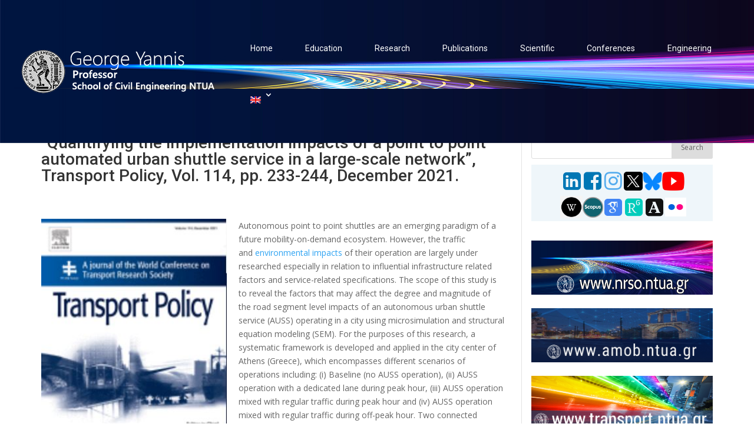

--- FILE ---
content_type: text/html; charset=UTF-8
request_url: https://www.nrso.ntua.gr/geyannis/pub/pj207-quantifying-the-implementation-impacts-of-a-point-to-point-automated-urban-shuttle-service-in-a-large-scale-network/
body_size: 16457
content:
<!DOCTYPE html>
<html lang="en-US">
<head>
	<meta charset="UTF-8" />
<link rel="canonical" href="https://www.nrso.ntua.gr/geyannis/pub/pj207-quantifying-the-implementation-impacts-of-a-point-to-point-automated-urban-shuttle-service-in-a-large-scale-network/" /><meta http-equiv="X-UA-Compatible" content="IE=edge">
	<link rel="pingback" href="https://www.nrso.ntua.gr/geyannis/xmlrpc.php" />

	<script type="text/javascript">
		document.documentElement.className = 'js';
	</script>

	<script>var et_site_url='https://www.nrso.ntua.gr/geyannis';var et_post_id='17186';function et_core_page_resource_fallback(a,b){"undefined"===typeof b&&(b=a.sheet.cssRules&&0===a.sheet.cssRules.length);b&&(a.onerror=null,a.onload=null,a.href?a.href=et_site_url+"/?et_core_page_resource="+a.id+et_post_id:a.src&&(a.src=et_site_url+"/?et_core_page_resource="+a.id+et_post_id))}
</script><title>Ziakopoulos A., Oikonomou M., Vlachogianni E., Yannis G., &#8220;Quantifying the implementation impacts of a point to point automated urban shuttle service in a large-scale network&#8221;, Transport Policy, Vol. 114, pp. 233-244, December 2021. | George Yannis</title>
<link rel="alternate" hreflang="en" href="https://www.nrso.ntua.gr/geyannis/pub/pj207-quantifying-the-implementation-impacts-of-a-point-to-point-automated-urban-shuttle-service-in-a-large-scale-network/" />
<link rel="alternate" hreflang="el" href="https://www.nrso.ntua.gr/geyannis/el/pub/ziakopoulos-a-oikonomou-m-vlachogianni-e-yannis-g-quantifying-the-implementation-impacts-of-a-point-to-point-automated-urban-shuttle-service-in-a-large-scale-network-transport-policy-vol/" />
<link rel='dns-prefetch' href='//www.nrso.ntua.gr' />
<link rel='dns-prefetch' href='//fonts.googleapis.com' />
<link rel='dns-prefetch' href='//s.w.org' />
<link rel="alternate" type="application/rss+xml" title="George Yannis &raquo; Feed" href="https://www.nrso.ntua.gr/geyannis/feed/" />
<link rel="alternate" type="application/rss+xml" title="George Yannis &raquo; Comments Feed" href="https://www.nrso.ntua.gr/geyannis/comments/feed/" />
<link rel="alternate" type="application/rss+xml" title="George Yannis &raquo; Ziakopoulos A., Oikonomou M., Vlachogianni E., Yannis G., &#8220;Quantifying the implementation impacts of a point to point automated urban shuttle service in a large-scale network&#8221;, Transport Policy, Vol. 114, pp. 233-244, December 2021. Comments Feed" href="https://www.nrso.ntua.gr/geyannis/pub/pj207-quantifying-the-implementation-impacts-of-a-point-to-point-automated-urban-shuttle-service-in-a-large-scale-network/feed/" />
		<script type="text/javascript">
			window._wpemojiSettings = {"baseUrl":"https:\/\/s.w.org\/images\/core\/emoji\/11\/72x72\/","ext":".png","svgUrl":"https:\/\/s.w.org\/images\/core\/emoji\/11\/svg\/","svgExt":".svg","source":{"concatemoji":"https:\/\/www.nrso.ntua.gr\/geyannis\/wp-includes\/js\/wp-emoji-release.min.js?ver=8015c6da92d19166acc778140b06bcbb"}};
			!function(e,a,t){var n,r,o,i=a.createElement("canvas"),p=i.getContext&&i.getContext("2d");function s(e,t){var a=String.fromCharCode;p.clearRect(0,0,i.width,i.height),p.fillText(a.apply(this,e),0,0);e=i.toDataURL();return p.clearRect(0,0,i.width,i.height),p.fillText(a.apply(this,t),0,0),e===i.toDataURL()}function c(e){var t=a.createElement("script");t.src=e,t.defer=t.type="text/javascript",a.getElementsByTagName("head")[0].appendChild(t)}for(o=Array("flag","emoji"),t.supports={everything:!0,everythingExceptFlag:!0},r=0;r<o.length;r++)t.supports[o[r]]=function(e){if(!p||!p.fillText)return!1;switch(p.textBaseline="top",p.font="600 32px Arial",e){case"flag":return s([55356,56826,55356,56819],[55356,56826,8203,55356,56819])?!1:!s([55356,57332,56128,56423,56128,56418,56128,56421,56128,56430,56128,56423,56128,56447],[55356,57332,8203,56128,56423,8203,56128,56418,8203,56128,56421,8203,56128,56430,8203,56128,56423,8203,56128,56447]);case"emoji":return!s([55358,56760,9792,65039],[55358,56760,8203,9792,65039])}return!1}(o[r]),t.supports.everything=t.supports.everything&&t.supports[o[r]],"flag"!==o[r]&&(t.supports.everythingExceptFlag=t.supports.everythingExceptFlag&&t.supports[o[r]]);t.supports.everythingExceptFlag=t.supports.everythingExceptFlag&&!t.supports.flag,t.DOMReady=!1,t.readyCallback=function(){t.DOMReady=!0},t.supports.everything||(n=function(){t.readyCallback()},a.addEventListener?(a.addEventListener("DOMContentLoaded",n,!1),e.addEventListener("load",n,!1)):(e.attachEvent("onload",n),a.attachEvent("onreadystatechange",function(){"complete"===a.readyState&&t.readyCallback()})),(n=t.source||{}).concatemoji?c(n.concatemoji):n.wpemoji&&n.twemoji&&(c(n.twemoji),c(n.wpemoji)))}(window,document,window._wpemojiSettings);
		</script>
		<meta content="Divi v.3.17.6" name="generator"/><style type="text/css">
img.wp-smiley,
img.emoji {
	display: inline !important;
	border: none !important;
	box-shadow: none !important;
	height: 1em !important;
	width: 1em !important;
	margin: 0 .07em !important;
	vertical-align: -0.1em !important;
	background: none !important;
	padding: 0 !important;
}
</style>
<link rel='stylesheet' id='wpml-legacy-horizontal-list-0-css'  href='https://www.nrso.ntua.gr/geyannis/wp-content/plugins/sitepress-multilingual-cms/templates/language-switchers/legacy-list-horizontal/style.css?ver=1' type='text/css' media='all' />
<style id='wpml-legacy-horizontal-list-0-inline-css' type='text/css'>
.wpml-ls-statics-shortcode_actions{background-color:#ffffff;}.wpml-ls-statics-shortcode_actions, .wpml-ls-statics-shortcode_actions .wpml-ls-sub-menu, .wpml-ls-statics-shortcode_actions a {border-color:#cdcdcd;}.wpml-ls-statics-shortcode_actions a {color:#444444;background-color:#ffffff;}.wpml-ls-statics-shortcode_actions a:hover,.wpml-ls-statics-shortcode_actions a:focus {color:#000000;background-color:#eeeeee;}.wpml-ls-statics-shortcode_actions .wpml-ls-current-language>a {color:#444444;background-color:#ffffff;}.wpml-ls-statics-shortcode_actions .wpml-ls-current-language:hover>a, .wpml-ls-statics-shortcode_actions .wpml-ls-current-language>a:focus {color:#000000;background-color:#eeeeee;}
</style>
<link rel='stylesheet' id='wpml-menu-item-0-css'  href='https://www.nrso.ntua.gr/geyannis/wp-content/plugins/sitepress-multilingual-cms/templates/language-switchers/menu-item/style.css?ver=1' type='text/css' media='all' />
<link rel='stylesheet' id='wpml-cms-nav-css-css'  href='https://www.nrso.ntua.gr/geyannis/wp-content/plugins/wpml-cms-nav/res/css/navigation.css?ver=1.4.19' type='text/css' media='all' />
<link rel='stylesheet' id='cms-navigation-style-base-css'  href='https://www.nrso.ntua.gr/geyannis/wp-content/plugins/wpml-cms-nav/res/css/cms-navigation-base.css?ver=1.4.19' type='text/css' media='screen' />
<link rel='stylesheet' id='cms-navigation-style-css'  href='https://www.nrso.ntua.gr/geyannis/wp-content/plugins/wpml-cms-nav/res/css/cms-navigation.css?ver=1.4.19' type='text/css' media='screen' />
<link rel='stylesheet' id='divi-style-css'  href='https://www.nrso.ntua.gr/geyannis/wp-content/themes/Divi/style.css?ver=3.17.6' type='text/css' media='all' />
<link rel='stylesheet' id='toolset_bootstrap_styles-css'  href='https://www.nrso.ntua.gr/geyannis/wp-content/plugins/cred-frontend-editor/vendor/toolset/toolset-common/res/lib/bootstrap/css/bootstrap.css?ver=3.2.4' type='text/css' media='screen' />
<link rel='stylesheet' id='et-builder-googlefonts-cached-css'  href='https://fonts.googleapis.com/css?family=Roboto%3A100%2C100italic%2C300%2C300italic%2Cregular%2Citalic%2C500%2C500italic%2C700%2C700italic%2C900%2C900italic%7COpen+Sans%3A300%2C300italic%2Cregular%2Citalic%2C600%2C600italic%2C700%2C700italic%2C800%2C800italic&#038;ver=8015c6da92d19166acc778140b06bcbb#038;subset=cyrillic,greek,vietnamese,latin,greek-ext,latin-ext,cyrillic-ext' type='text/css' media='all' />
<link rel='stylesheet' id='dashicons-css'  href='https://www.nrso.ntua.gr/geyannis/wp-includes/css/dashicons.min.css?ver=8015c6da92d19166acc778140b06bcbb' type='text/css' media='all' />
<link rel='stylesheet' id='toolset-select2-css-css'  href='https://www.nrso.ntua.gr/geyannis/wp-content/plugins/cred-frontend-editor/vendor/toolset/toolset-common/res/lib/select2/select2.css?ver=8015c6da92d19166acc778140b06bcbb' type='text/css' media='screen' />
<link rel='stylesheet' id='toolset-common-css'  href='https://www.nrso.ntua.gr/geyannis/wp-content/plugins/cred-frontend-editor/vendor/toolset/toolset-common/res/css/toolset-common.css?ver=3.2.4' type='text/css' media='screen' />
<link rel='stylesheet' id='mediaelement-css'  href='https://www.nrso.ntua.gr/geyannis/wp-includes/js/mediaelement/mediaelementplayer-legacy.min.css?ver=4.2.6-78496d1' type='text/css' media='all' />
<link rel='stylesheet' id='wp-mediaelement-css'  href='https://www.nrso.ntua.gr/geyannis/wp-includes/js/mediaelement/wp-mediaelement.min.css?ver=8015c6da92d19166acc778140b06bcbb' type='text/css' media='all' />
<link rel='stylesheet' id='views-pagination-style-css'  href='https://www.nrso.ntua.gr/geyannis/wp-content/plugins/wp-views/embedded/res/css/wpv-pagination.css?ver=2.6.4.2' type='text/css' media='all' />
<style id='views-pagination-style-inline-css' type='text/css'>
.wpv-sort-list-dropdown.wpv-sort-list-dropdown-style-default > span.wpv-sort-list,.wpv-sort-list-dropdown.wpv-sort-list-dropdown-style-default .wpv-sort-list-item {border-color: #cdcdcd;}.wpv-sort-list-dropdown.wpv-sort-list-dropdown-style-default .wpv-sort-list-item a {color: #444;background-color: #fff;}.wpv-sort-list-dropdown.wpv-sort-list-dropdown-style-default a:hover,.wpv-sort-list-dropdown.wpv-sort-list-dropdown-style-default a:focus {color: #000;background-color: #eee;}.wpv-sort-list-dropdown.wpv-sort-list-dropdown-style-default .wpv-sort-list-item.wpv-sort-list-current a {color: #000;background-color: #eee;}.wpv-sort-list-dropdown.wpv-sort-list-dropdown-style-grey > span.wpv-sort-list,.wpv-sort-list-dropdown.wpv-sort-list-dropdown-style-grey .wpv-sort-list-item {border-color: #cdcdcd;}.wpv-sort-list-dropdown.wpv-sort-list-dropdown-style-grey .wpv-sort-list-item a {color: #444;background-color: #eeeeee;}.wpv-sort-list-dropdown.wpv-sort-list-dropdown-style-grey a:hover,.wpv-sort-list-dropdown.wpv-sort-list-dropdown-style-grey a:focus {color: #000;background-color: #e5e5e5;}.wpv-sort-list-dropdown.wpv-sort-list-dropdown-style-grey .wpv-sort-list-item.wpv-sort-list-current a {color: #000;background-color: #e5e5e5;}.wpv-sort-list-dropdown.wpv-sort-list-dropdown-style-blue > span.wpv-sort-list,.wpv-sort-list-dropdown.wpv-sort-list-dropdown-style-blue .wpv-sort-list-item {border-color: #0099cc;}.wpv-sort-list-dropdown.wpv-sort-list-dropdown-style-blue .wpv-sort-list-item a {color: #444;background-color: #cbddeb;}.wpv-sort-list-dropdown.wpv-sort-list-dropdown-style-blue a:hover,.wpv-sort-list-dropdown.wpv-sort-list-dropdown-style-blue a:focus {color: #000;background-color: #95bedd;}.wpv-sort-list-dropdown.wpv-sort-list-dropdown-style-blue .wpv-sort-list-item.wpv-sort-list-current a {color: #000;background-color: #95bedd;}
</style>
<link rel='stylesheet' id='onthego-admin-styles-css'  href='https://www.nrso.ntua.gr/geyannis/wp-content/plugins/cred-frontend-editor/vendor/toolset/onthego-resources/onthego-styles/onthego-styles.css?ver=3.2.4' type='text/css' media='screen' />
<script type='text/javascript' src='https://www.nrso.ntua.gr/geyannis/wp-includes/js/jquery/jquery.js?ver=1.12.4'></script>
<script type='text/javascript' src='https://www.nrso.ntua.gr/geyannis/wp-includes/js/jquery/jquery-migrate.min.js?ver=1.4.1'></script>
<script type='text/javascript'>
var mejsL10n = {"language":"en","strings":{"mejs.install-flash":"You are using a browser that does not have Flash player enabled or installed. Please turn on your Flash player plugin or download the latest version from https:\/\/get.adobe.com\/flashplayer\/","mejs.fullscreen-off":"Turn off Fullscreen","mejs.fullscreen-on":"Go Fullscreen","mejs.download-video":"Download Video","mejs.fullscreen":"Fullscreen","mejs.time-jump-forward":["Jump forward 1 second","Jump forward %1 seconds"],"mejs.loop":"Toggle Loop","mejs.play":"Play","mejs.pause":"Pause","mejs.close":"Close","mejs.time-slider":"Time Slider","mejs.time-help-text":"Use Left\/Right Arrow keys to advance one second, Up\/Down arrows to advance ten seconds.","mejs.time-skip-back":["Skip back 1 second","Skip back %1 seconds"],"mejs.captions-subtitles":"Captions\/Subtitles","mejs.captions-chapters":"Chapters","mejs.none":"None","mejs.mute-toggle":"Mute Toggle","mejs.volume-help-text":"Use Up\/Down Arrow keys to increase or decrease volume.","mejs.unmute":"Unmute","mejs.mute":"Mute","mejs.volume-slider":"Volume Slider","mejs.video-player":"Video Player","mejs.audio-player":"Audio Player","mejs.ad-skip":"Skip ad","mejs.ad-skip-info":["Skip in 1 second","Skip in %1 seconds"],"mejs.source-chooser":"Source Chooser","mejs.stop":"Stop","mejs.speed-rate":"Speed Rate","mejs.live-broadcast":"Live Broadcast","mejs.afrikaans":"Afrikaans","mejs.albanian":"Albanian","mejs.arabic":"Arabic","mejs.belarusian":"Belarusian","mejs.bulgarian":"Bulgarian","mejs.catalan":"Catalan","mejs.chinese":"Chinese","mejs.chinese-simplified":"Chinese (Simplified)","mejs.chinese-traditional":"Chinese (Traditional)","mejs.croatian":"Croatian","mejs.czech":"Czech","mejs.danish":"Danish","mejs.dutch":"Dutch","mejs.english":"English","mejs.estonian":"Estonian","mejs.filipino":"Filipino","mejs.finnish":"Finnish","mejs.french":"French","mejs.galician":"Galician","mejs.german":"German","mejs.greek":"Greek","mejs.haitian-creole":"Haitian Creole","mejs.hebrew":"Hebrew","mejs.hindi":"Hindi","mejs.hungarian":"Hungarian","mejs.icelandic":"Icelandic","mejs.indonesian":"Indonesian","mejs.irish":"Irish","mejs.italian":"Italian","mejs.japanese":"Japanese","mejs.korean":"Korean","mejs.latvian":"Latvian","mejs.lithuanian":"Lithuanian","mejs.macedonian":"Macedonian","mejs.malay":"Malay","mejs.maltese":"Maltese","mejs.norwegian":"Norwegian","mejs.persian":"Persian","mejs.polish":"Polish","mejs.portuguese":"Portuguese","mejs.romanian":"Romanian","mejs.russian":"Russian","mejs.serbian":"Serbian","mejs.slovak":"Slovak","mejs.slovenian":"Slovenian","mejs.spanish":"Spanish","mejs.swahili":"Swahili","mejs.swedish":"Swedish","mejs.tagalog":"Tagalog","mejs.thai":"Thai","mejs.turkish":"Turkish","mejs.ukrainian":"Ukrainian","mejs.vietnamese":"Vietnamese","mejs.welsh":"Welsh","mejs.yiddish":"Yiddish"}};
var mejsL10n = {"language":"en","strings":{"mejs.install-flash":"You are using a browser that does not have Flash player enabled or installed. Please turn on your Flash player plugin or download the latest version from https:\/\/get.adobe.com\/flashplayer\/","mejs.fullscreen-off":"Turn off Fullscreen","mejs.fullscreen-on":"Go Fullscreen","mejs.download-video":"Download Video","mejs.fullscreen":"Fullscreen","mejs.time-jump-forward":["Jump forward 1 second","Jump forward %1 seconds"],"mejs.loop":"Toggle Loop","mejs.play":"Play","mejs.pause":"Pause","mejs.close":"Close","mejs.time-slider":"Time Slider","mejs.time-help-text":"Use Left\/Right Arrow keys to advance one second, Up\/Down arrows to advance ten seconds.","mejs.time-skip-back":["Skip back 1 second","Skip back %1 seconds"],"mejs.captions-subtitles":"Captions\/Subtitles","mejs.captions-chapters":"Chapters","mejs.none":"None","mejs.mute-toggle":"Mute Toggle","mejs.volume-help-text":"Use Up\/Down Arrow keys to increase or decrease volume.","mejs.unmute":"Unmute","mejs.mute":"Mute","mejs.volume-slider":"Volume Slider","mejs.video-player":"Video Player","mejs.audio-player":"Audio Player","mejs.ad-skip":"Skip ad","mejs.ad-skip-info":["Skip in 1 second","Skip in %1 seconds"],"mejs.source-chooser":"Source Chooser","mejs.stop":"Stop","mejs.speed-rate":"Speed Rate","mejs.live-broadcast":"Live Broadcast","mejs.afrikaans":"Afrikaans","mejs.albanian":"Albanian","mejs.arabic":"Arabic","mejs.belarusian":"Belarusian","mejs.bulgarian":"Bulgarian","mejs.catalan":"Catalan","mejs.chinese":"Chinese","mejs.chinese-simplified":"Chinese (Simplified)","mejs.chinese-traditional":"Chinese (Traditional)","mejs.croatian":"Croatian","mejs.czech":"Czech","mejs.danish":"Danish","mejs.dutch":"Dutch","mejs.english":"English","mejs.estonian":"Estonian","mejs.filipino":"Filipino","mejs.finnish":"Finnish","mejs.french":"French","mejs.galician":"Galician","mejs.german":"German","mejs.greek":"Greek","mejs.haitian-creole":"Haitian Creole","mejs.hebrew":"Hebrew","mejs.hindi":"Hindi","mejs.hungarian":"Hungarian","mejs.icelandic":"Icelandic","mejs.indonesian":"Indonesian","mejs.irish":"Irish","mejs.italian":"Italian","mejs.japanese":"Japanese","mejs.korean":"Korean","mejs.latvian":"Latvian","mejs.lithuanian":"Lithuanian","mejs.macedonian":"Macedonian","mejs.malay":"Malay","mejs.maltese":"Maltese","mejs.norwegian":"Norwegian","mejs.persian":"Persian","mejs.polish":"Polish","mejs.portuguese":"Portuguese","mejs.romanian":"Romanian","mejs.russian":"Russian","mejs.serbian":"Serbian","mejs.slovak":"Slovak","mejs.slovenian":"Slovenian","mejs.spanish":"Spanish","mejs.swahili":"Swahili","mejs.swedish":"Swedish","mejs.tagalog":"Tagalog","mejs.thai":"Thai","mejs.turkish":"Turkish","mejs.ukrainian":"Ukrainian","mejs.vietnamese":"Vietnamese","mejs.welsh":"Welsh","mejs.yiddish":"Yiddish"}};
</script>
<script type='text/javascript' src='https://www.nrso.ntua.gr/geyannis/wp-includes/js/mediaelement/mediaelement-and-player.min.js?ver=4.2.6-78496d1'></script>
<script type='text/javascript' src='https://www.nrso.ntua.gr/geyannis/wp-includes/js/mediaelement/mediaelement-migrate.min.js?ver=8015c6da92d19166acc778140b06bcbb'></script>
<script type='text/javascript'>
/* <![CDATA[ */
var _wpmejsSettings = {"pluginPath":"\/geyannis\/wp-includes\/js\/mediaelement\/","classPrefix":"mejs-","stretching":"responsive"};
var _wpmejsSettings = {"pluginPath":"\/geyannis\/wp-includes\/js\/mediaelement\/","classPrefix":"mejs-","stretching":"responsive"};
/* ]]> */
</script>
<link rel='https://api.w.org/' href='https://www.nrso.ntua.gr/geyannis/wp-json/' />
<link rel="EditURI" type="application/rsd+xml" title="RSD" href="https://www.nrso.ntua.gr/geyannis/xmlrpc.php?rsd" />
<link rel="wlwmanifest" type="application/wlwmanifest+xml" href="https://www.nrso.ntua.gr/geyannis/wp-includes/wlwmanifest.xml" /> 
<link rel='prev' title='Tormo-Lancero M., Valero-Mora P., Sanmartin J., Sánchez-García M., Papantoniou P., Yannis G., Alonso F., Campos-Díaz E., “Development of a Roadmap for the Implementation of a Sustainable Mobility Action Plan in University Campuses of Emerging Countries”, Frontiers in Sustainable Cities, January 2022.' href='https://www.nrso.ntua.gr/geyannis/pub/pj206-development-of-a-roadmap-for-the-implementation-of-a-sustainable-mobil/' />
<link rel='next' title='Zoupos A., Ziakopoulos A., Yannis G., &#8220;Modelling self-reported driver perspectives and fatigued driving via deep learning&#8221;, Traffic Safety Research, Vol.1, November 2021.' href='https://www.nrso.ntua.gr/geyannis/pub/pj208-modelling-self-reported-driver-perspectives-and-fatigued-driving-via-deep-learning/' />

<link rel="canonical" href="https://www.nrso.ntua.gr/geyannis/pub/pj207-quantifying-the-implementation-impacts-of-a-point-to-point-automated-urban-shuttle-service-in-a-large-scale-network/" />
<link rel='shortlink' href='https://www.nrso.ntua.gr/geyannis/?p=17186' />
<link rel="alternate" type="application/json+oembed" href="https://www.nrso.ntua.gr/geyannis/wp-json/oembed/1.0/embed?url=https%3A%2F%2Fwww.nrso.ntua.gr%2Fgeyannis%2Fpub%2Fpj207-quantifying-the-implementation-impacts-of-a-point-to-point-automated-urban-shuttle-service-in-a-large-scale-network%2F" />
<link rel="alternate" type="text/xml+oembed" href="https://www.nrso.ntua.gr/geyannis/wp-json/oembed/1.0/embed?url=https%3A%2F%2Fwww.nrso.ntua.gr%2Fgeyannis%2Fpub%2Fpj207-quantifying-the-implementation-impacts-of-a-point-to-point-automated-urban-shuttle-service-in-a-large-scale-network%2F&#038;format=xml" />
<meta name="generator" content="WPML ver:3.6.3 stt:1,4,13;" />
<script type="text/javascript">
(function(url){
	if(/(?:Chrome\/26\.0\.1410\.63 Safari\/537\.31|WordfenceTestMonBot)/.test(navigator.userAgent)){ return; }
	var addEvent = function(evt, handler) {
		if (window.addEventListener) {
			document.addEventListener(evt, handler, false);
		} else if (window.attachEvent) {
			document.attachEvent('on' + evt, handler);
		}
	};
	var removeEvent = function(evt, handler) {
		if (window.removeEventListener) {
			document.removeEventListener(evt, handler, false);
		} else if (window.detachEvent) {
			document.detachEvent('on' + evt, handler);
		}
	};
	var evts = 'contextmenu dblclick drag dragend dragenter dragleave dragover dragstart drop keydown keypress keyup mousedown mousemove mouseout mouseover mouseup mousewheel scroll'.split(' ');
	var logHuman = function() {
		if (window.wfLogHumanRan) { return; }
		window.wfLogHumanRan = true;
		var wfscr = document.createElement('script');
		wfscr.type = 'text/javascript';
		wfscr.async = true;
		wfscr.src = url + '&r=' + Math.random();
		(document.getElementsByTagName('head')[0]||document.getElementsByTagName('body')[0]).appendChild(wfscr);
		for (var i = 0; i < evts.length; i++) {
			removeEvent(evts[i], logHuman);
		}
	};
	for (var i = 0; i < evts.length; i++) {
		addEvent(evts[i], logHuman);
	}
})('//www.nrso.ntua.gr/geyannis/?wordfence_lh=1&hid=BEC1A45AF1E86EB0F674215A4E6B8609');
</script><meta name="viewport" content="width=device-width, initial-scale=1.0, maximum-scale=1.0, user-scalable=0" /><script src="https://use.fontawesome.com/31029ce5c2.js"></script>
<link rel="stylesheet" href="https://www.nrso.ntua.gr/geyannis/wp-content/uploads/academicons-1.7.0/css/academicons.css"/>
<link rel="icon" href="https://www.nrso.ntua.gr/geyannis/wp-content/uploads/cropped-gyweb-favicon2_3-32x32.png" sizes="32x32" />
<link rel="icon" href="https://www.nrso.ntua.gr/geyannis/wp-content/uploads/cropped-gyweb-favicon2_3-192x192.png" sizes="192x192" />
<link rel="apple-touch-icon-precomposed" href="https://www.nrso.ntua.gr/geyannis/wp-content/uploads/cropped-gyweb-favicon2_3-180x180.png" />
<meta name="msapplication-TileImage" content="https://www.nrso.ntua.gr/geyannis/wp-content/uploads/cropped-gyweb-favicon2_3-270x270.png" />
<link rel="stylesheet" id="et-divi-customizer-global-cached-inline-styles" href="https://www.nrso.ntua.gr/geyannis/wp-content/cache/et/global/et-divi-customizer-global-1767130472041.min.css" onerror="et_core_page_resource_fallback(this, true)" onload="et_core_page_resource_fallback(this)" /></head>
<body data-rsssl=1 class="publication-template-default single single-publication postid-17186 et_pb_button_helper_class et_fullwidth_nav et_fixed_nav et_show_nav et_cover_background osx et_pb_gutters3 et_primary_nav_dropdown_animation_fade et_secondary_nav_dropdown_animation_fade et_pb_footer_columns1 et_header_style_left et_right_sidebar et_divi_theme et-db et_minified_js et_minified_css views-template-publication-template">
	<div id="page-container">

	
	
			<header id="main-header" data-height-onload="130">
			<div class="container clearfix et_menu_container">
							<div class="logo_container">
					<span class="logo_helper"></span>
					<a href="https://www.nrso.ntua.gr/geyannis/">
						<img src="https://www.nrso.ntua.gr/geyannis/wp-content/uploads/logo1.png" alt="George Yannis" id="logo" data-height-percentage="54" />
					</a>
				</div>
							<div id="et-top-navigation" data-height="130" data-fixed-height="40">
											<nav id="top-menu-nav">
						<ul id="top-menu" class="nav"><li id="menu-item-10325" class="menu-item menu-item-type-post_type menu-item-object-page menu-item-home menu-item-10325"><a href="https://www.nrso.ntua.gr/geyannis/">Home</a></li>
<li id="menu-item-71" class="menu-item menu-item-type-post_type menu-item-object-page menu-item-71"><a href="https://www.nrso.ntua.gr/geyannis/education/">Education</a></li>
<li id="menu-item-70" class="menu-item menu-item-type-post_type menu-item-object-page menu-item-70"><a href="https://www.nrso.ntua.gr/geyannis/research/">Research</a></li>
<li id="menu-item-66" class="menu-item menu-item-type-post_type menu-item-object-page menu-item-66"><a href="https://www.nrso.ntua.gr/geyannis/publications/">Publications</a></li>
<li id="menu-item-68" class="menu-item menu-item-type-post_type menu-item-object-page menu-item-68"><a href="https://www.nrso.ntua.gr/geyannis/scientific/">Scientific</a></li>
<li id="menu-item-69" class="menu-item menu-item-type-post_type menu-item-object-page menu-item-69"><a href="https://www.nrso.ntua.gr/geyannis/conferences/">Conferences</a></li>
<li id="menu-item-433" class="menu-item menu-item-type-post_type menu-item-object-page menu-item-433"><a href="https://www.nrso.ntua.gr/geyannis/engineering/">Engineering</a></li>
<li id="menu-item-wpml-ls-9-en" class="menu-item-language menu-item-language-current menu-item menu-item-has-children wpml-ls-slot-9 wpml-ls-item wpml-ls-item-en wpml-ls-current-language wpml-ls-menu-item wpml-ls-first-item menu-item-wpml-ls-9-en"><a href="https://www.nrso.ntua.gr/geyannis/pub/pj207-quantifying-the-implementation-impacts-of-a-point-to-point-automated-urban-shuttle-service-in-a-large-scale-network/"><img class="wpml-ls-flag" src="https://www.nrso.ntua.gr/geyannis/wp-content/plugins/sitepress-multilingual-cms/res/flags/en.png" alt="en" title="English"></a>
<ul class="sub-menu">
	<li id="menu-item-wpml-ls-9-el" class="menu-item-language menu-item wpml-ls-slot-9 wpml-ls-item wpml-ls-item-el wpml-ls-menu-item wpml-ls-last-item menu-item-wpml-ls-9-el"><a href="https://www.nrso.ntua.gr/geyannis/el/pub/ziakopoulos-a-oikonomou-m-vlachogianni-e-yannis-g-quantifying-the-implementation-impacts-of-a-point-to-point-automated-urban-shuttle-service-in-a-large-scale-network-transport-policy-vol/"><img class="wpml-ls-flag" src="https://www.nrso.ntua.gr/geyannis/wp-content/plugins/sitepress-multilingual-cms/res/flags/el.png" alt="el" title="Ελληνικα"></a></li>
</ul>
</li>
</ul>						</nav>
					
					
					
					
					<div id="et_mobile_nav_menu">
				<div class="mobile_nav closed">
					<span class="select_page">Select Page</span>
					<span class="mobile_menu_bar mobile_menu_bar_toggle"></span>
				</div>
			</div>				</div> <!-- #et-top-navigation -->
			</div> <!-- .container -->
			<div class="et_search_outer">
				<div class="container et_search_form_container">
					<form role="search" method="get" class="et-search-form" action="https://www.nrso.ntua.gr/geyannis/">
					<input type="search" class="et-search-field" placeholder="Search &hellip;" value="" name="s" title="Search for:" />					</form>
					<span class="et_close_search_field"></span>
				</div>
			</div>
		</header> <!-- #main-header -->
			<div id="et-main-area">
	
<div id="main-content">
		<div class="container">
		<div id="content-area" class="clearfix">
			<div id="left-area">
											<article id="post-17186" class="et_pb_post post-17186 publication type-publication status-publish has-post-thumbnail hentry tag-impact-assessment tag-statistical-modelling tag-traffic-automation tag-traffic-simulation tag-urban-mobility publication-category-journals">
											<div class="et_post_meta_wrapper">
							<h1 class="entry-title">Ziakopoulos A., Oikonomou M., Vlachogianni E., Yannis G., &#8220;Quantifying the implementation impacts of a point to point automated urban shuttle service in a large-scale network&#8221;, Transport Policy, Vol. 114, pp. 233-244, December 2021.</h1>

						
												</div> <!-- .et_post_meta_wrapper -->
				
					<div class="entry-content">
					<img src="https://www.nrso.ntua.gr/geyannis/wp-content/uploads/transport-policy.jpg" class="nrso-featured-image" border="0" /><p>Autonomous point to point shuttles are an emerging paradigm of a future mobility-on-demand ecosystem. However, the traffic and <a class="topic-link" title="Learn more about environmental impacts from ScienceDirect's AI-generated Topic Pages" href="https://www.sciencedirect.com/topics/social-sciences/human-activities-effects">environmental impacts</a> of their operation are largely under researched especially in relation to influential infrastructure related factors and service-related specifications. The scope of this study is to reveal the factors that may affect the degree and magnitude of the road segment level impacts of an autonomous urban shuttle service (AUSS) operating in a city using microsimulation and structural equation modeling (SEM). For the purposes of this research, a systematic framework is developed and applied in the city center of Athens (Greece), which encompasses different scenarios of operations including: (i) Baseline (no AUSS operation), (ii) AUSS operation with a dedicated lane during peak hour, (iii) AUSS operation mixed with regular traffic during peak hour and (iv) AUSS operation mixed with regular traffic during off-peak hour. Two connected automated vehicle (CAV) profiles were used to model the advent of automation in the overall traffic: a cautious profile is introduced first, followed by a more aggressive profile. SEM findings indicate that the AUSS operation has a significant effect on cumulative travel time per segment and CO<sub>2</sub> emissions per segment only during the scenario of mixed operation with traffic during off-peak hours. Additionally, the influence of the network geometry is correlated with reduced travel time and with increased CO<sub>2</sub> emissions. Road traffic density was found to be positively correlated with both travel time and CO<sub>2</sub> emissions, while the penetration of both cautious and aggressive CAVs was found to be negatively correlated with both indicators.</p>

<br/>

<table class="nrso-metadata-table">
  <tr>
    <td class="first-col">ID</td>
    <td>pj207</td>
  </tr>
  
  
  
  <tr>
    <td class="first-col">Manuscript</td>
    <td><a href="https://www.nrso.ntua.gr/geyannis/wp-content/uploads/geyannis-pj207m.pdf" target="_blank" class="listview-manuscript"><i class="fa fa-file-text-o" aria-hidden="true"></i></a></td>
  </tr>
  
  
  <tr>
    <td class="first-col">DOI</td>
    <td><a href="https://doi.org/10.1016/j.tranpol.2021.10.006" target="_blank" class="listview-doi"><i class="fa fa-external-link" aria-hidden="true"></i></a></td>
  </tr>
  
  <tr>
    <td class="first-col">Tags</td>
    <td>
      <a href="https://www.nrso.ntua.gr/geyannis/tag/impact-assessment/">impact assessment</a>, <a href="https://www.nrso.ntua.gr/geyannis/tag/statistical-modelling/">statistical modelling</a>, <a href="https://www.nrso.ntua.gr/geyannis/tag/traffic-automation/">traffic automation</a>, <a href="https://www.nrso.ntua.gr/geyannis/tag/traffic-simulation/">traffic simulation</a>, <a href="https://www.nrso.ntua.gr/geyannis/tag/urban-mobility/">urban mobility</a>
  	</td>
  </tr>
</table>

					</div> <!-- .entry-content -->
					<div class="et_post_meta_wrapper">
					
					
										</div> <!-- .et_post_meta_wrapper -->
				</article> <!-- .et_pb_post -->

						</div> <!-- #left-area -->

				<div id="sidebar">
		<div id="search-6" class="et_pb_widget widget_search"><h4 class="widgettitle">Search</h4><form role="search" method="get" id="searchform" class="searchform" action="https://www.nrso.ntua.gr/geyannis/">
				<div>
					<label class="screen-reader-text" for="s">Search for:</label>
					<input type="text" value="" name="s" id="s" />
					<input type="submit" id="searchsubmit" value="Search" />
				</div>
			</form></div> <!-- end .et_pb_widget --><div id="text-6" class="et_pb_widget widget_text">			<div class="textwidget"><div style="width:100%; margin:0; padding: 10px 10px 5px 13px; background:#eff6fa; border-left:0px solid #4f9dc2;">

  <!-- First Row -->
  <div style="margin-bottom:8px; text-align:center; display: flex; justify-content: center; gap: 12px; align-items: center;">
    <a href="https://gr.linkedin.com/in/geyannis" target="_blank" style="display:flex; align-items:center; justify-content:center;">
      <i class="fa fa-linkedin-square" style="color:#0077b5; font-size:35px; width:35px; height:35px; line-height:35px;"></i>
    </a>

    <a href="https://www.facebook.com/george.yannis.56/" target="_blank" style="display:flex; align-items:center; justify-content:center;">
      <i class="fa fa-facebook-square" style="color:#0077b5; font-size:35px; width:35px; height:35px; line-height:35px;"></i>
    </a>

    <a href="https://www.instagram.com/georgeyannis/" target="_blank" style="display:flex; align-items:center; justify-content:center;">
      <i class="fa fa-instagram" style="color:#55acee; font-size:35px; width:35px; height:35px; line-height:35px;"></i>
    </a>

    <a href="https://twitter.com/GeorgeYannis" target="_blank" style="display:flex; align-items:center; justify-content:center;">
      <img src="https://www.nrso.ntua.gr/geyannis/wp-content/uploads/X-logo.png" alt="X" style="width:32px; height:32px; vertical-align:middle;">
    </a>

    <a href="https://bsky.app/profile/georgeyannis.bsky.social" target="_blank" style="display:flex; align-items:center; justify-content:center;">
      <img src="https://www.nrso.ntua.gr/geyannis/wp-content/uploads/Bluesky-logo.png" alt="Bluesky" style="width:33px; height:32px; vertical-align:middle;">
    </a>

    <a href="https://www.youtube.com/@georgeyannis419" target="_blank" style="display:flex; align-items:center; justify-content:center;">
      <img src="https://www.nrso.ntua.gr/geyannis/wp-content/uploads/Youtube_logo.png" alt="X" style="width:38px; height:32px; vertical-align:middle;">
    </a>
  </div>

  <!-- Second Row -->
  <div style="text-align:center; display: flex; justify-content: center; gap: 12px; align-items: center;">
    <a href="https://en.wikipedia.org/wiki/George_Yannis" target="_blank" style="display:flex; align-items:center; justify-content:center;">
      <img src="https://www.nrso.ntua.gr/geyannis/wp-content/uploads/Wikipedia-logo.png" alt="Wikipedia" style="width:38px; height:38px; vertical-align:middle;">
    </a>

    <a href="http://www.scopus.com/authid/detail.url?authorId=6602480626" target="_blank" style="display:flex; align-items:center; justify-content:center;">
      <img src="https://www.nrso.ntua.gr/geyannis/wp-content/uploads/scopus.png" alt="Scopus" style="width:35px; height:35px; vertical-align:middle;">
    </a>

    <a href="https://scholar.google.com/citations?user=ogwo2IQAAAAJ" target="_blank" style="display:flex; align-items:center; justify-content:center;">
      <i class="ai ai-google-scholar-square" style="color:#4285f4; font-size:35px; width:35px; height:35px; line-height:35px;"></i>
    </a>

    <a href="https://www.researchgate.net/profile/George_Yannis" target="_blank" style="display:flex; align-items:center; justify-content:center;">
      <i class="ai ai-researchgate-square" style="color:#0cb; font-size:35px; width:35px; height:35px; line-height:35px;"></i>
    </a>

    <a href="https://ntua.academia.edu/GeorgeYannis" target="_blank" style="display:flex; align-items:center; justify-content:center;">
      <i class="ai ai-academia-square" style="color:#111; font-size:35px; width:35px; height:35px; line-height:35px;"></i>
    </a>

    <a href="https://www.flickr.com/photos/186636003@N07/" target="_blank" style="display:flex; align-items:center; justify-content:center;">
      <img src="https://www.nrso.ntua.gr/geyannis/wp-content/uploads/flickr-logo.png" alt="X" style="width:36px; height:32px; vertical-align:middle;">
    </a>
  </div>

</div>
</div>
		</div> <!-- end .et_pb_widget --><div id="text-4" class="et_pb_widget widget_text">			<div class="textwidget"><br/>
<a
href="http://www.nrso.ntua.gr" target="_blank"><img border="0" src="https://www.nrso.ntua.gr/geyannis/wp-content/uploads/nrso-new-banner-10.jpg"></a>
<br/>
<br/>
<a href="https://amob.ntua.gr/" target="_blank"><img src="https://www.nrso.ntua.gr/geyannis/wp-content/uploads/amob-banner5.jpg" border=0"></a>
<br/>
<br/>
<a href="http://www.transport.ntua.gr" target="_blank"><img src="https://www.nrso.ntua.gr/geyannis/wp-content/uploads/DTPE-banner-4.jpg" border=0"></a>
<br/>
<br/>
<a href="https://georgeruns30x30.com/" target="_blank"><img border="0" src="https://www.nrso.ntua.gr/geyannis/wp-content/uploads/30m30.png"></a>
<br/>
<br/>
<a href="https://en.wikipedia.org/wiki/George_Yannis" target="_blank"><img border="0" src="https://www.nrso.ntua.gr/geyannis/wp-content/uploads/Picture3.png">
</a>
<br/>
<br/>
<a href="https://www.georgeyannis.com/" target="_blank"><img border="0" src="https://www.nrso.ntua.gr/geyannis/wp-content/uploads/gyblog-banner-4en.jpg"></a>
<br/>
<br/>
<a href="https://www.georgeyannis.gr/" target="_blank"><img border="0" src="https://www.nrso.ntua.gr/geyannis/wp-content/uploads/gyblog-banner-4gr.jpg"></a></div>
		</div> <!-- end .et_pb_widget --><div id="text_icl-7" class="et_pb_widget widget_text_icl">		<div class="textwidget"></div>
		</div> <!-- end .et_pb_widget --><div id="wp_views-3" class="et_pb_widget widget_wp_views"><h4 class="widgettitle">Tags</h4>


<div id="wpv-view-layout-10027" class="js-wpv-view-layout js-wpv-layout-responsive js-wpv-view-layout-10027" data-viewnumber="10027" data-pagination="{&quot;id&quot;:10027,&quot;base_permalink&quot;:&quot;/geyannis/pub/pj207-quantifying-the-implementation-impacts-of-a-point-to-point-automated-urban-shuttle-service-in-a-large-scale-network/?wpv_view_count=10027&amp;wpv_paged=WPV_PAGE_NUM&quot;,&quot;query&quot;:&quot;normal&quot;,&quot;type&quot;:&quot;disabled&quot;,&quot;effect&quot;:&quot;fade&quot;,&quot;duration&quot;:500,&quot;speed&quot;:5,&quot;pause_on_hover&quot;:&quot;disabled&quot;,&quot;stop_rollover&quot;:&quot;false&quot;,&quot;cache_pages&quot;:&quot;enabled&quot;,&quot;preload_images&quot;:&quot;enabled&quot;,&quot;preload_pages&quot;:&quot;enabled&quot;,&quot;preload_reach&quot;:1,&quot;spinner&quot;:&quot;builtin&quot;,&quot;spinner_image&quot;:&quot;https://www.nrso.ntua.gr/geyannis/wp-content/plugins/wp-views/res/img/ajax-loader.gif&quot;,&quot;callback_next&quot;:&quot;&quot;,&quot;manage_history&quot;:&quot;disabled&quot;,&quot;has_controls_in_form&quot;:&quot;disabled&quot;,&quot;infinite_tolerance&quot;:&quot;0&quot;,&quot;max_pages&quot;:1,&quot;page&quot;:1,&quot;loop&quot;:{&quot;type&quot;:&quot;&quot;,&quot;name&quot;:&quot;&quot;,&quot;data&quot;:[],&quot;id&quot;:0}}" data-permalink="/geyannis/pub/pj207-quantifying-the-implementation-impacts-of-a-point-to-point-automated-urban-shuttle-service-in-a-large-scale-network/?wpv_view_count=10027">

	
	<!-- wpv-loop-start -->
	
      <span class="nrso-tag" 
            
            
            
            
            
            
            
            style="font-size: 20px;line-height:20px;"
      >
        <a href="https://www.nrso.ntua.gr/geyannis/tag/accident-analysis/">accident analysis&nbsp;(241)</a>
      </span>
	
      <span class="nrso-tag" 
            
            
            
            
            
            
            
            style="font-size: 20px;line-height:20px;"
      >
        <a href="https://www.nrso.ntua.gr/geyannis/tag/information-systems/">information systems&nbsp;(328)</a>
      </span>
	
      <span class="nrso-tag" 
            
            
            
            
            
            
            
            style="font-size: 20px;line-height:20px;"
      >
        <a href="https://www.nrso.ntua.gr/geyannis/tag/international-comparisons/">international comparisons&nbsp;(243)</a>
      </span>
	
      <span class="nrso-tag" 
            
            
            
            
            
            
            
            style="font-size: 20px;line-height:20px;"
      >
        <a href="https://www.nrso.ntua.gr/geyannis/tag/road-safety-measures/">road safety measures&nbsp;(261)</a>
      </span>
	
      <span class="nrso-tag" 
            
            
            
            
            
            
            
            style="font-size: 20px;line-height:20px;"
      >
        <a href="https://www.nrso.ntua.gr/geyannis/tag/road-safety-strategy/">road safety strategy&nbsp;(180)</a>
      </span>
	
      <span class="nrso-tag" 
            
            style="font-size:9px;line-height:9px;"
            
            
            
            
            
            
      >
        <a href="https://www.nrso.ntua.gr/geyannis/tag/speed/">speed&nbsp;(40)</a>
      </span>
	
      <span class="nrso-tag" 
            
            
            
            
            
            
            
            style="font-size: 20px;line-height:20px;"
      >
        <a href="https://www.nrso.ntua.gr/geyannis/tag/driver-behaviour/">driver behaviour&nbsp;(490)</a>
      </span>
	
      <span class="nrso-tag" 
            
            
            
            style="font-size:12px;line-height:12px;"
            
            
            
            
      >
        <a href="https://www.nrso.ntua.gr/geyannis/tag/culture/">culture&nbsp;(77)</a>
      </span>
	
      <span class="nrso-tag" 
            
            
            
            
            style="font-size:14px;line-height:14px;"
            
            
            
      >
        <a href="https://www.nrso.ntua.gr/geyannis/tag/driver-distraction/">driver distraction&nbsp;(87)</a>
      </span>
	
      <span class="nrso-tag" 
            
            
            style="font-size:10px;line-height:10px;"
            
            
            
            
            
      >
        <a href="https://www.nrso.ntua.gr/geyannis/tag/pedestrians/">pedestrians&nbsp;(59)</a>
      </span>
	
      <span class="nrso-tag" 
            
            style="font-size:9px;line-height:9px;"
            
            
            
            
            
            
      >
        <a href="https://www.nrso.ntua.gr/geyannis/tag/cyclists/">cyclists&nbsp;(40)</a>
      </span>
	
      <span class="nrso-tag" 
            
            
            
            style="font-size:12px;line-height:12px;"
            
            
            
            
      >
        <a href="https://www.nrso.ntua.gr/geyannis/tag/motorcyclists/">motorcyclists&nbsp;(74)</a>
      </span>
	
      <span class="nrso-tag" 
            style="font-size: 8px;line-height:8px;"
            
            
            
            
            
            
            
      >
        <a href="https://www.nrso.ntua.gr/geyannis/tag/enforcement/">enforcement&nbsp;(29)</a>
      </span>
	
      <span class="nrso-tag" 
            
            style="font-size:9px;line-height:9px;"
            
            
            
            
            
            
      >
        <a href="https://www.nrso.ntua.gr/geyannis/tag/young-drivers/">young drivers&nbsp;(39)</a>
      </span>
	
      <span class="nrso-tag" 
            
            
            
            style="font-size:12px;line-height:12px;"
            
            
            
            
      >
        <a href="https://www.nrso.ntua.gr/geyannis/tag/older-drivers/">older drivers&nbsp;(66)</a>
      </span>
	
      <span class="nrso-tag" 
            
            
            
            
            style="font-size:14px;line-height:14px;"
            
            
            
      >
        <a href="https://www.nrso.ntua.gr/geyannis/tag/cognitive-impairment/">cognitive impairment&nbsp;(97)</a>
      </span>
	
      <span class="nrso-tag" 
            style="font-size: 8px;line-height:8px;"
            
            
            
            
            
            
            
      >
        <a href="https://www.nrso.ntua.gr/geyannis/tag/alcohol/">alcohol&nbsp;(23)</a>
      </span>
	
      <span class="nrso-tag" 
            
            
            
            
            
            
            
            style="font-size: 20px;line-height:20px;"
      >
        <a href="https://www.nrso.ntua.gr/geyannis/tag/road-infrastructure/">road infrastructure&nbsp;(220)</a>
      </span>
	
      <span class="nrso-tag" 
            style="font-size: 8px;line-height:8px;"
            
            
            
            
            
            
            
      >
        <a href="https://www.nrso.ntua.gr/geyannis/tag/road-safety-audit/">road safety audit&nbsp;(18)</a>
      </span>
	
      <span class="nrso-tag" 
            style="font-size: 8px;line-height:8px;"
            
            
            
            
            
            
            
      >
        <a href="https://www.nrso.ntua.gr/geyannis/tag/junctions/">junctions&nbsp;(8)</a>
      </span>
	
      <span class="nrso-tag" 
            style="font-size: 8px;line-height:8px;"
            
            
            
            
            
            
            
      >
        <a href="https://www.nrso.ntua.gr/geyannis/tag/motorways/">motorways&nbsp;(15)</a>
      </span>
	
      <span class="nrso-tag" 
            style="font-size: 8px;line-height:8px;"
            
            
            
            
            
            
            
      >
        <a href="https://www.nrso.ntua.gr/geyannis/tag/road-design/">road design&nbsp;(20)</a>
      </span>
	
      <span class="nrso-tag" 
            style="font-size: 8px;line-height:8px;"
            
            
            
            
            
            
            
      >
        <a href="https://www.nrso.ntua.gr/geyannis/tag/road-equipment/">road equipment&nbsp;(15)</a>
      </span>
	
      <span class="nrso-tag" 
            style="font-size: 8px;line-height:8px;"
            
            
            
            
            
            
            
      >
        <a href="https://www.nrso.ntua.gr/geyannis/tag/weather-conditions/">weather conditions&nbsp;(24)</a>
      </span>
	
      <span class="nrso-tag" 
            
            
            
            
            style="font-size:14px;line-height:14px;"
            
            
            
      >
        <a href="https://www.nrso.ntua.gr/geyannis/tag/intelligent-systems/">intelligent systems&nbsp;(92)</a>
      </span>
	
      <span class="nrso-tag" 
            
            
            
            
            style="font-size:14px;line-height:14px;"
            
            
            
      >
        <a href="https://www.nrso.ntua.gr/geyannis/tag/telematics/">telematics&nbsp;(94)</a>
      </span>
	
      <span class="nrso-tag" 
            
            
            style="font-size:10px;line-height:10px;"
            
            
            
            
            
      >
        <a href="https://www.nrso.ntua.gr/geyannis/tag/traffic-automation/">traffic automation&nbsp;(59)</a>
      </span>
	
      <span class="nrso-tag" 
            
            
            
            
            
            
            style="font-size:18px;line-height:18px;"
            
      >
        <a href="https://www.nrso.ntua.gr/geyannis/tag/driving-simulator/">driving simulator&nbsp;(136)</a>
      </span>
	
      <span class="nrso-tag" 
            
            
            
            
            style="font-size:14px;line-height:14px;"
            
            
            
      >
        <a href="https://www.nrso.ntua.gr/geyannis/tag/naturalistic-driving/">naturalistic driving&nbsp;(84)</a>
      </span>
	
      <span class="nrso-tag" 
            
            
            
            
            style="font-size:14px;line-height:14px;"
            
            
            
      >
        <a href="https://www.nrso.ntua.gr/geyannis/tag/field-surveys/">field surveys&nbsp;(94)</a>
      </span>
	
      <span class="nrso-tag" 
            
            
            
            
            
            
            
            style="font-size: 20px;line-height:20px;"
      >
        <a href="https://www.nrso.ntua.gr/geyannis/tag/statistical-modelling/">statistical modelling&nbsp;(381)</a>
      </span>
	
      <span class="nrso-tag" 
            
            
            
            
            style="font-size:14px;line-height:14px;"
            
            
            
      >
        <a href="https://www.nrso.ntua.gr/geyannis/tag/big-data/">big data&nbsp;(94)</a>
      </span>
	
      <span class="nrso-tag" 
            
            
            
            style="font-size:12px;line-height:12px;"
            
            
            
            
      >
        <a href="https://www.nrso.ntua.gr/geyannis/tag/machine-learning/">machine learning&nbsp;(61)</a>
      </span>
	
      <span class="nrso-tag" 
            style="font-size: 8px;line-height:8px;"
            
            
            
            
            
            
            
      >
        <a href="https://www.nrso.ntua.gr/geyannis/tag/artificial-intelligence/">artificial intelligence&nbsp;(11)</a>
      </span>
	
      <span class="nrso-tag" 
            
            
            
            style="font-size:12px;line-height:12px;"
            
            
            
            
      >
        <a href="https://www.nrso.ntua.gr/geyannis/tag/impact-assessment/">impact assessment&nbsp;(69)</a>
      </span>
	
      <span class="nrso-tag" 
            style="font-size: 8px;line-height:8px;"
            
            
            
            
            
            
            
      >
        <a href="https://www.nrso.ntua.gr/geyannis/tag/eco-driving/">eco-driving&nbsp;(11)</a>
      </span>
	
      <span class="nrso-tag" 
            
            
            
            
            
            
            
            style="font-size: 20px;line-height:20px;"
      >
        <a href="https://www.nrso.ntua.gr/geyannis/tag/urban-mobility/">urban mobility&nbsp;(194)</a>
      </span>
	
      <span class="nrso-tag" 
            style="font-size: 8px;line-height:8px;"
            
            
            
            
            
            
            
      >
        <a href="https://www.nrso.ntua.gr/geyannis/tag/electro-mobility/">electro mobility&nbsp;(19)</a>
      </span>
	
      <span class="nrso-tag" 
            style="font-size: 8px;line-height:8px;"
            
            
            
            
            
            
            
      >
        <a href="https://www.nrso.ntua.gr/geyannis/tag/public-transport/">public transport&nbsp;(15)</a>
      </span>
	
      <span class="nrso-tag" 
            
            
            
            
            
            
            
            style="font-size: 20px;line-height:20px;"
      >
        <a href="https://www.nrso.ntua.gr/geyannis/tag/traffic-management/">traffic management&nbsp;(158)</a>
      </span>
	
      <span class="nrso-tag" 
            style="font-size: 8px;line-height:8px;"
            
            
            
            
            
            
            
      >
        <a href="https://www.nrso.ntua.gr/geyannis/tag/traffic-simulation/">traffic simulation&nbsp;(16)</a>
      </span>
	
      <span class="nrso-tag" 
            style="font-size: 8px;line-height:8px;"
            
            
            
            
            
            
            
      >
        <a href="https://www.nrso.ntua.gr/geyannis/tag/parking/">parking&nbsp;(20)</a>
      </span>
	
      <span class="nrso-tag" 
            
            style="font-size:9px;line-height:9px;"
            
            
            
            
            
            
      >
        <a href="https://www.nrso.ntua.gr/geyannis/tag/smart-cities/">smart cities&nbsp;(32)</a>
      </span>
	
      <span class="nrso-tag" 
            style="font-size: 8px;line-height:8px;"
            
            
            
            
            
            
            
      >
        <a href="https://www.nrso.ntua.gr/geyannis/tag/metro-systems/">metro systems&nbsp;(22)</a>
      </span>
	
      <span class="nrso-tag" 
            style="font-size: 8px;line-height:8px;"
            
            
            
            
            
            
            
      >
        <a href="https://www.nrso.ntua.gr/geyannis/tag/large-events/">large events&nbsp;(12)</a>
      </span>
	
      <span class="nrso-tag" 
            
            style="font-size:9px;line-height:9px;"
            
            
            
            
            
            
      >
        <a href="https://www.nrso.ntua.gr/geyannis/tag/intermodal-transport/">intermodal transport&nbsp;(33)</a>
      </span>
	
      <span class="nrso-tag" 
            
            
            
            
            
            
            
            style="font-size: 20px;line-height:20px;"
      >
        <a href="https://www.nrso.ntua.gr/geyannis/tag/transport-networks/">transport networks&nbsp;(164)</a>
      </span>
	
      <span class="nrso-tag" 
            
            style="font-size:9px;line-height:9px;"
            
            
            
            
            
            
      >
        <a href="https://www.nrso.ntua.gr/geyannis/tag/transport-terminals/">transport terminals&nbsp;(43)</a>
      </span>
	
      <span class="nrso-tag" 
            
            style="font-size:9px;line-height:9px;"
            
            
            
            
            
            
      >
        <a href="https://www.nrso.ntua.gr/geyannis/tag/logistics/">logistics&nbsp;(45)</a>
      </span>
	
      <span class="nrso-tag" 
            style="font-size: 8px;line-height:8px;"
            
            
            
            
            
            
            
      >
        <a href="https://www.nrso.ntua.gr/geyannis/tag/covid-19/">COVID-19&nbsp;(13)</a>
      </span>
	
      <span class="nrso-tag" 
            style="font-size: 8px;line-height:8px;"
            
            
            
            
            
            
            
      >
        <a href="https://www.nrso.ntua.gr/geyannis/tag/vehicle/">vehicle&nbsp;(15)</a>
      </span>
	
      <span class="nrso-tag" 
            style="font-size: 8px;line-height:8px;"
            
            
            
            
            
            
            
      >
        <a href="https://www.nrso.ntua.gr/geyannis/tag/survey/">survey&nbsp;(19)</a>
      </span>
	
      <span class="nrso-tag" 
            style="font-size: 8px;line-height:8px;"
            
            
            
            
            
            
            
      >
        <a href="https://www.nrso.ntua.gr/geyannis/tag/automation/">automation&nbsp;(5)</a>
      </span>
	
      <span class="nrso-tag" 
            style="font-size: 8px;line-height:8px;"
            
            
            
            
            
            
            
      >
        <a href="https://www.nrso.ntua.gr/geyannis/tag/electro-mobolity/">electro mobolity&nbsp;(1)</a>
      </span>
	
      <span class="nrso-tag" 
            style="font-size: 8px;line-height:8px;"
            
            
            
            
            
            
            
      >
        <a href="https://www.nrso.ntua.gr/geyannis/tag/multi-modal-transport/">multi-modal transport&nbsp;(1)</a>
      </span>
	
      <span class="nrso-tag" 
            style="font-size: 8px;line-height:8px;"
            
            
            
            
            
            
            
      >
        <a href="https://www.nrso.ntua.gr/geyannis/tag/micromobility/">micromobility&nbsp;(14)</a>
      </span>
	
	<!-- wpv-loop-end -->
	
	
</div>
</div> <!-- end .et_pb_widget --><div id="archives-2" class="et_pb_widget widget_archive"><h4 class="widgettitle">Archive</h4>		<label class="screen-reader-text" for="archives-dropdown-2">Archive</label>
		<select id="archives-dropdown-2" name="archive-dropdown" onchange='document.location.href=this.options[this.selectedIndex].value;'>
			
			<option value="">Select Month</option>
			
		</select>
		</div> <!-- end .et_pb_widget --><div id="wp_views-2" class="et_pb_widget widget_wp_views"><h4 class="widgettitle">Recent Items</h4>


<div id="wpv-view-layout-9611-TCPID17186" class="js-wpv-view-layout js-wpv-layout-responsive js-wpv-view-layout-9611-TCPID17186" data-viewnumber="9611-TCPID17186" data-pagination="{&quot;id&quot;:9611,&quot;base_permalink&quot;:&quot;/geyannis/pub/pj207-quantifying-the-implementation-impacts-of-a-point-to-point-automated-urban-shuttle-service-in-a-large-scale-network/?wpv_view_count=9611-TCPID17186&amp;wpv_paged=WPV_PAGE_NUM&quot;,&quot;query&quot;:&quot;normal&quot;,&quot;type&quot;:&quot;disabled&quot;,&quot;effect&quot;:&quot;fade&quot;,&quot;duration&quot;:500,&quot;speed&quot;:5,&quot;pause_on_hover&quot;:&quot;disabled&quot;,&quot;stop_rollover&quot;:&quot;false&quot;,&quot;cache_pages&quot;:&quot;enabled&quot;,&quot;preload_images&quot;:&quot;enabled&quot;,&quot;preload_pages&quot;:&quot;enabled&quot;,&quot;preload_reach&quot;:2,&quot;spinner&quot;:&quot;builtin&quot;,&quot;spinner_image&quot;:&quot;https://www.nrso.ntua.gr/geyannis/wp-content/plugins/wp-views/embedded/res/img/ajax-loader2.gif&quot;,&quot;callback_next&quot;:&quot;&quot;,&quot;manage_history&quot;:&quot;disabled&quot;,&quot;has_controls_in_form&quot;:&quot;disabled&quot;,&quot;infinite_tolerance&quot;:0,&quot;max_pages&quot;:1,&quot;page&quot;:1,&quot;loop&quot;:{&quot;type&quot;:&quot;&quot;,&quot;name&quot;:&quot;&quot;,&quot;data&quot;:[],&quot;id&quot;:0}}" data-permalink="/geyannis/pub/pj207-quantifying-the-implementation-impacts-of-a-point-to-point-automated-urban-shuttle-service-in-a-large-scale-network/?wpv_view_count=9611-TCPID17186">

	
	<!-- wpv-loop-start -->
	<ul class="wpv-loop js-wpv-loop recent-items">
		
			<li>
              <a href="https://www.nrso.ntua.gr/geyannis/conf/cp758-cooperative-connected-and-automated-mobility-policy-support-tools/">&#8220;Cooperative, Connected  and Automated Mobility Policy Support Tools&#8221;, at the Transportation Research Board (TRB) 105th Annual Meeting (Washington, D.C., 12 January 2026)</a>
			</li>
		
			<li>
              <a href="https://www.nrso.ntua.gr/geyannis/pub/pc627-evaluating-the-long-term-effects-of-telematics-driver-feedback-on-speeding-behavior-a-survival-analysis-approach/">Kontaxi A., Yannis G., &#8220;Evaluating the Long-Term Effects of Telematics Driver Feedback on Speeding Behavior: A Survival Analysis Approach&#8221;, at the Proceedings of the Transportation Research Board (TRB) 105th Annual Meeting, Washington, 11-15 January 2026.</a>
			</li>
		
			<li>
              <a href="https://www.nrso.ntua.gr/geyannis/pub/pc626-improving-driver-safety-tolerance-zone-through-holistic-analysis-of-road-vehicle-and-behavioural-risk-factors-a-comparison-using-driving-simulator-and-naturalistic-data/">Michelaraki E., Yannis G., &#8220;Improving driver safety tolerance zone through holistic analysis of road, vehicle and behavioural risk factors: A Comparison using driving simulator and naturalistic data&#8221; at the Proceedings of the Transportation Research Board (TRB) 105th Annual Meeting, Washington, 11-15 January 2026.</a>
			</li>
		
			<li>
              <a href="https://www.nrso.ntua.gr/geyannis/pub/pc625-two-stage-optimization-framework-for-traffic-anomaly-detection-based-on-vision-language-models/">Wang S., Li Y., Du Y., Yannis G., Liu C., &#8220;Two-Stage Optimization Framework for Traffic Anomaly Detection Based on Vision-Language Models&#8221;, at the Proceedings of the Transportation Research Board (TRB) 105th Annual Meeting, Washington, 11-15 January 2026.</a>
			</li>
		
			<li>
              <a href="https://www.nrso.ntua.gr/geyannis/pub/pc624-unsupervised-detection-of-harsh-cornering-behavior-using-smartphone-based-telematics-and-infrastructure-data/">Tsoutsanis A., Ziakopoulos A., Vasileiou Z., Yannis G., &#8220;Unsupervised Detection of Harsh Cornering Behavior Using Smartphone based Telematics and Infrastructure Data&#8221;, at the Proceedings of the Transportation Research Board (TRB) 105th Annual Meeting, Washington, 11-15 January 2026.</a>
			</li>
		
	</ul> 
	<!-- wpv-loop-end -->
	
	
</div>
</div> <!-- end .et_pb_widget -->	</div> <!-- end #sidebar -->
		</div> <!-- #content-area -->
	</div> <!-- .container -->
	</div> <!-- #main-content -->


	<span class="et_pb_scroll_top et-pb-icon"></span>


			<footer id="main-footer">
				
<div class="container">
    <div id="footer-widgets" class="clearfix">
		<div class="footer-widget"><div id="text_icl-3" class="fwidget et_pb_widget widget_text_icl">		<div class="textwidget"><p style="text-align: center;">George D. Yannis, Professor, Department of Transportation Planning and Engineering, National Technical University of Athens
<br>
Iroon Polytechniou 9, Zografou 157 73, Athens, Tel.: (+30) 210.772.1326, Fax: (+30) 210.772.1454, e-mail: geyannis@central.ntua.gr</p></div>
		</div> <!-- end .fwidget --></div> <!-- end .footer-widget -->    </div> <!-- #footer-widgets -->
</div>    <!-- .container -->

		
				<div id="footer-bottom">
					<div class="container clearfix">
				<ul class="et-social-icons">


</ul><div id="footer-info">© Copyright 2000-2025 George Yannis</div>					</div>	<!-- .container -->
				</div>
			</footer> <!-- #main-footer -->
		</div> <!-- #et-main-area -->


	</div> <!-- #page-container -->

	<script type="text/html" id="tmpl-wp-playlist-current-item">
	<# if ( data.image ) { #>
	<img src="{{ data.thumb.src }}" alt="" />
	<# } #>
	<div class="wp-playlist-caption">
		<span class="wp-playlist-item-meta wp-playlist-item-title">&#8220;{{ data.title }}&#8221;</span>
		<# if ( data.meta.album ) { #><span class="wp-playlist-item-meta wp-playlist-item-album">{{ data.meta.album }}</span><# } #>
		<# if ( data.meta.artist ) { #><span class="wp-playlist-item-meta wp-playlist-item-artist">{{ data.meta.artist }}</span><# } #>
	</div>
</script>
<script type="text/html" id="tmpl-wp-playlist-item">
	<div class="wp-playlist-item">
		<a class="wp-playlist-caption" href="{{ data.src }}">
			{{ data.index ? ( data.index + '. ' ) : '' }}
			<# if ( data.caption ) { #>
				{{ data.caption }}
			<# } else { #>
				<span class="wp-playlist-item-title">&#8220;{{{ data.title }}}&#8221;</span>
				<# if ( data.artists && data.meta.artist ) { #>
				<span class="wp-playlist-item-artist"> &mdash; {{ data.meta.artist }}</span>
				<# } #>
			<# } #>
		</a>
		<# if ( data.meta.length_formatted ) { #>
		<div class="wp-playlist-item-length">{{ data.meta.length_formatted }}</div>
		<# } #>
	</div>
</script>

<div id="views-extra-css" style="display:none;" aria-hidden="true">
/* ----------------------------------------- */
/* View: Tag Cloud View - start */
/* ----------------------------------------- */
.nrso-tag a {
  margin: 2px 4px;
  padding: 4px 8px;
  border: 1px solid #eaeaea;
  background-color: #efefef;
  color:#555;
  border-radius: 4px;
  display: inline-block;
  transition: none;
}
.nrso-tag a:hover {
  background-color: #0083eb;
  color: #fff;
}


/* ----------------------------------------- */
/* View: Tag Cloud View - end */
/* ----------------------------------------- */
/* ----------------------------------------- */
/* View: Recent items - start */
/* ----------------------------------------- */
.wpv-loop a {
  color: #2ea3f2;
}
.wpv-loop a:hover {
  color: #eaeaea;
}
.recent-items {
  margin-top:10px 0;
  padding:0;
}
.recent-items li {
  border-bottom: 1px solid #f1f1f1;
  padding-bottom: 10px;
  margin:0;
  line-height: 21px;
}

/* ----------------------------------------- */
/* View: Recent items - end */
/* ----------------------------------------- */
</div>

<div id="views-extra-css-ie7" style="display:none;" aria-hidden="true">
<!--[if IE 7]><style>
.wpv-pagination { *zoom: 1; }
</style><![endif]-->
</div>

<script type="text/javascript">
jQuery( document ).ready( function( $ ) {
	var extra_css = $( "#views-extra-css" ) ? $( "#views-extra-css" ).text() : null;	if( extra_css ) {		$( 'head' ).append( '<style>' + extra_css + '</style>' );
		$( "#views-extra-css" ).remove();	}
	$( 'head' ).append( $( "#views-extra-css-ie7" ).html() );
	$( "#views-extra-css-ie7" ).remove();});
</script>

<div id="ct-extra-css" style="display:none;" aria-hidden="true">
/* ----------------------------------------- */
/* Content Template: Publication Template - start */
/* ----------------------------------------- */
.nrso-featured-image {
  width: 40%;
  float: left;
  margin: 0 20px 10px 0;
}
.nrso-metadata-table {
}
.nrso-metadata-table .first-col {
  border-left:3px solid #4f9dc2;
  background:#f5f5f5;
  width: 30%;
  font-weight: bold;
}
.listview-doi {
  color: #ffa544;
  font-size:21px;
  padding-left:10px;
}
.listview-ppt {
  color: orange;
  font-size:21px;
  padding-left:10px;
}
.listview-pdf {
  color: #e60000;
  font-size:21px;
  padding-left:10px;
}
.listview-manuscript {
  color: #575757;
  font-size:21px;
  padding-left:10px;
}
/* ----------------------------------------- */
/* Content Template: Publication Template - end */
/* ----------------------------------------- */
</div>

<script type="text/javascript">
jQuery( document ).ready( function( $ ) {
		$( 'head' ).append( '<style>' + $( "#ct-extra-css" ).text() + '</style>' );
		$( "#ct-extra-css" ).remove();});
</script>
	<script type="text/javascript">
			</script>
	<script>
  (function(i,s,o,g,r,a,m){i['GoogleAnalyticsObject']=r;i[r]=i[r]||function(){
  (i[r].q=i[r].q||[]).push(arguments)},i[r].l=1*new Date();a=s.createElement(o),
  m=s.getElementsByTagName(o)[0];a.async=1;a.src=g;m.parentNode.insertBefore(a,m)
  })(window,document,'script','https://www.google-analytics.com/analytics.js','ga');

  ga('create', 'UA-16973881-1', 'auto');
  ga('send', 'pageview');

</script><script type='text/javascript'>
/* <![CDATA[ */
var DIVI = {"item_count":"%d Item","items_count":"%d Items"};
var et_shortcodes_strings = {"previous":"Previous","next":"Next"};
var et_pb_custom = {"ajaxurl":"https:\/\/www.nrso.ntua.gr\/geyannis\/wp-admin\/admin-ajax.php","images_uri":"https:\/\/www.nrso.ntua.gr\/geyannis\/wp-content\/themes\/Divi\/images","builder_images_uri":"https:\/\/www.nrso.ntua.gr\/geyannis\/wp-content\/themes\/Divi\/includes\/builder\/images","et_frontend_nonce":"708da9a42f","subscription_failed":"Please, check the fields below to make sure you entered the correct information.","et_ab_log_nonce":"2d110806c9","fill_message":"Please, fill in the following fields:","contact_error_message":"Please, fix the following errors:","invalid":"Invalid email","captcha":"Captcha","prev":"Prev","previous":"Previous","next":"Next","wrong_captcha":"You entered the wrong number in captcha.","is_builder_plugin_used":"","ignore_waypoints":"no","is_divi_theme_used":"1","widget_search_selector":".widget_search","is_ab_testing_active":"","page_id":"17186","unique_test_id":"","ab_bounce_rate":"5","is_cache_plugin_active":"no","is_shortcode_tracking":"","tinymce_uri":""};
var et_pb_box_shadow_elements = [];
/* ]]> */
</script>
<script type='text/javascript' src='https://www.nrso.ntua.gr/geyannis/wp-content/themes/Divi/js/custom.min.js?ver=3.17.6'></script>
<script type='text/javascript' src='https://www.nrso.ntua.gr/geyannis/wp-content/plugins/cred-frontend-editor/vendor/toolset/toolset-common/res/lib/bootstrap/js/bootstrap.min.js?ver=3.3.7'></script>
<script type='text/javascript' src='https://www.nrso.ntua.gr/geyannis/wp-includes/js/jquery/ui/core.min.js?ver=1.11.4'></script>
<script type='text/javascript' src='https://www.nrso.ntua.gr/geyannis/wp-includes/js/jquery/ui/datepicker.min.js?ver=1.11.4'></script>
<script type='text/javascript'>
jQuery(document).ready(function(jQuery){jQuery.datepicker.setDefaults({"closeText":"Close","currentText":"Today","monthNames":["January","February","March","April","May","June","July","August","September","October","November","December"],"monthNamesShort":["Jan","Feb","Mar","Apr","May","Jun","Jul","Aug","Sep","Oct","Nov","Dec"],"nextText":"Next","prevText":"Previous","dayNames":["Sunday","Monday","Tuesday","Wednesday","Thursday","Friday","Saturday"],"dayNamesShort":["Sun","Mon","Tue","Wed","Thu","Fri","Sat"],"dayNamesMin":["S","M","T","W","T","F","S"],"dateFormat":"dd\/mm\/yy","firstDay":1,"isRTL":false});});
</script>
<script type='text/javascript' src='https://www.nrso.ntua.gr/geyannis/wp-includes/js/underscore.min.js?ver=1.8.3'></script>
<script type='text/javascript' src='https://www.nrso.ntua.gr/geyannis/wp-includes/js/jquery/suggest.min.js?ver=1.1-20110113'></script>
<script type='text/javascript' src='https://www.nrso.ntua.gr/geyannis/wp-content/plugins/cred-frontend-editor/vendor/toolset/toolset-common/toolset-forms/js/main.js?ver=0.1.2'></script>
<script type='text/javascript'>
/* <![CDATA[ */
var wptDateData = {"buttonImage":"https:\/\/www.nrso.ntua.gr\/geyannis\/wp-content\/plugins\/cred-frontend-editor\/vendor\/toolset\/toolset-common\/toolset-forms\/images\/calendar.gif","buttonText":"Select date","dateFormat":"dd\/mm\/yy","dateFormatPhp":"d\/m\/Y","dateFormatNote":"Input format: d\/m\/Y","yearMin":"1583","yearMax":"3000","ajaxurl":"https:\/\/www.nrso.ntua.gr\/geyannis\/wp-admin\/admin-ajax.php","readonly":"This is a read-only date input","readonly_image":"https:\/\/www.nrso.ntua.gr\/geyannis\/wp-content\/plugins\/cred-frontend-editor\/vendor\/toolset\/toolset-common\/toolset-forms\/images\/calendar-readonly.gif","datepicker_style_url":"https:\/\/www.nrso.ntua.gr\/geyannis\/wp-content\/plugins\/cred-frontend-editor\/vendor\/toolset\/toolset-common\/toolset-forms\/css\/wpt-jquery-ui\/jquery-ui-1.11.4.custom.css"};
/* ]]> */
</script>
<script type='text/javascript' src='https://www.nrso.ntua.gr/geyannis/wp-content/plugins/cred-frontend-editor/vendor/toolset/toolset-common/toolset-forms/js/date.js?ver=0.1.2'></script>
<script type='text/javascript' src='https://www.nrso.ntua.gr/geyannis/wp-includes/js/mediaelement/wp-mediaelement.min.js?ver=8015c6da92d19166acc778140b06bcbb'></script>
<script type='text/javascript'>
/* <![CDATA[ */
var _wpUtilSettings = {"ajax":{"url":"\/geyannis\/wp-admin\/admin-ajax.php"}};
var _wpUtilSettings = {"ajax":{"url":"\/geyannis\/wp-admin\/admin-ajax.php"}};
/* ]]> */
</script>
<script type='text/javascript' src='https://www.nrso.ntua.gr/geyannis/wp-includes/js/wp-util.min.js?ver=8015c6da92d19166acc778140b06bcbb'></script>
<script type='text/javascript' src='https://www.nrso.ntua.gr/geyannis/wp-includes/js/backbone.min.js?ver=1.2.3'></script>
<script type='text/javascript' src='https://www.nrso.ntua.gr/geyannis/wp-includes/js/mediaelement/wp-playlist.min.js?ver=8015c6da92d19166acc778140b06bcbb'></script>
<script type='text/javascript'>
/* <![CDATA[ */
var wpv_pagination_local = {"front_ajaxurl":"https:\/\/www.nrso.ntua.gr\/geyannis\/wp-admin\/admin-ajax.php","calendar_image":"https:\/\/www.nrso.ntua.gr\/geyannis\/wp-content\/plugins\/wp-views\/embedded\/res\/img\/calendar.gif","calendar_text":"Select date","datepicker_min_date":null,"datepicker_max_date":null,"resize_debounce_tolerance":"100","datepicker_style_url":"https:\/\/www.nrso.ntua.gr\/geyannis\/wp-content\/plugins\/cred-frontend-editor\/vendor\/toolset\/toolset-common\/toolset-forms\/css\/wpt-jquery-ui\/jquery-ui-1.11.4.custom.css"};
/* ]]> */
</script>
<script type='text/javascript' src='https://www.nrso.ntua.gr/geyannis/wp-content/plugins/wp-views/embedded/res/js/wpv-pagination-embedded.js?ver=2.6.4.2'></script>
<script type='text/javascript' src='https://www.nrso.ntua.gr/geyannis/wp-content/plugins/layouts/resources/js/themes/divi-frontend-overrides.js?ver=2.4.2'></script>
<script type='text/javascript' src='https://www.nrso.ntua.gr/geyannis/wp-content/themes/Divi/includes/builder/scripts/cpt-modules-wrapper.js?ver=3.17.6'></script>
<script type='text/javascript' src='https://www.nrso.ntua.gr/geyannis/wp-content/themes/Divi/core/admin/js/common.js?ver=3.17.6'></script>
<script type='text/javascript' src='https://www.nrso.ntua.gr/geyannis/wp-includes/js/wp-embed.min.js?ver=8015c6da92d19166acc778140b06bcbb'></script>
<script type='text/javascript'>
/* <![CDATA[ */
var icl_vars = {"current_language":"en","icl_home":"https:\/\/www.nrso.ntua.gr\/geyannis\/","ajax_url":"https:\/\/www.nrso.ntua.gr\/geyannis\/wp-admin\/admin-ajax.php","url_type":"1"};
/* ]]> */
</script>
<script type='text/javascript' src='https://www.nrso.ntua.gr/geyannis/wp-content/plugins/sitepress-multilingual-cms/res/js/sitepress.js?ver=8015c6da92d19166acc778140b06bcbb'></script>
</body>
</html>


--- FILE ---
content_type: text/css
request_url: https://www.nrso.ntua.gr/geyannis/wp-content/plugins/cred-frontend-editor/vendor/toolset/onthego-resources/onthego-styles/onthego-admin-styles.css
body_size: 679
content:
/*
** Styles to be used in common by all plugins in admin
**
*/
/* ADMIN MENU ICONS */
li#toplevel_page_wpcf-cpt div.wp-menu-image:before,
li#toplevel_page_wpcf-cpt .dashicons-admin-generic:before,
li#toplevel_page_toolset-dashboard div.wp-menu-image:before,
li#toplevel_page_toolset-dashboard .dashicons-admin-generic:before,
li#toolset_page_dd_layouts div.wp-menu-image:before,
li#toplevel_page_dd_layouts .dashicons-admin-generic:before,
li#toplevel_page_embedded-views div.wp-menu-image:before,
li#toplevel_page_views div.wp-menu-image:before,
li#toplevel_page_ModuleManager_Modules div.wp-menu-image:before,
li#toplevel_page_CRED_Forms div.wp-menu-image:before,
li#toplevel_page_wpcf div.wp-menu-image:before,
li#toplevel_page_types_access div.wp-menu-image:before,
li#toplevel_page_CRED_Commerce div.wp-menu-image:before,
li#toplevel_page_dd_layouts_edit .dashicons-admin-generic:before,
li#toplevel_page_toolset-packager div.wp-menu-image:before,
li#toplevel_page_toolset-settings div.wp-menu-image:before {
    font-family: "onthegosystems-icons"!important;
    content: "\f12a";
    font-size: 22px!important;
    width: 30px;
    padding-left: 3px;
    padding-top: 5px;
}

/* POST EDIT PAGE SHORT TAGS BUTTONS ICONS */
#wp-content-editor-tools [class^="icon-"] {
  color: #888;
  margin-top: -5px;
  padding-right:3px;
}
  
#wp-content-editor-tools .icon-views {
  margin-top: -1px; }
  
/* CRED SPECIFIC */
.code-editor-toolbar-button-cred-icon .icon-cred{position: relative!important;bottom:3px;}
/* VIEWS SPECIFIC */
i.icon-views.ont-icon-19 {
  margin: 0 8px 0 0; }

/* VIEWS VIEWS EDITOR PAGE*/
.wpv-setting .code-editor-toolbar button > i.icon-views.ont-icon-36{margin-top: -7px;}

/* MODULE MANAGER */
.module-title h4 [class^="icon-"] {
  position: relative;
  top: 0px;
  left: 2px;
  padding-right: 4px; }
